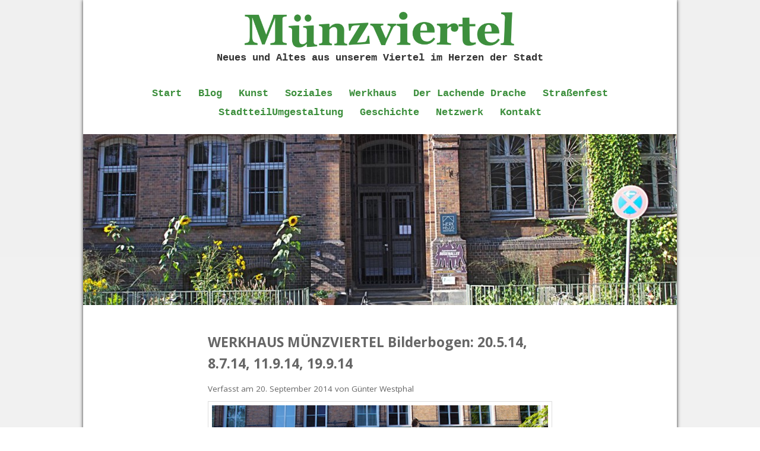

--- FILE ---
content_type: text/html; charset=UTF-8
request_url: https://www.muenzviertel.de/werkhaus-muenzviertel-bilderbogen-20-5-14-8-7-14-11-9-14-19-9-14/
body_size: 12230
content:
<!doctype html>
<!--
 ********************************************************************************************
 * Muenzviertel Wordpress Theme by Stadtkreation - https://stadtkreation.de 12/2017-11/2021 *
 * Based on a WordPress starter theme by Underscores.me https://underscores.me              *
 ********************************************************************************************
-->
<html lang="de">
<head>
	<meta charset="UTF-8">
	<meta name="viewport" content="width=device-width, initial-scale=1">
	<link rel="profile" href="http://gmpg.org/xfn/11">

	<title>WERKHAUS MÜNZVIERTEL Bilderbogen: 20.5.14,  8.7.14, 11.9.14, 19.9.14 &#8211; Münzviertel</title>
<meta name='robots' content='max-image-preview:large' />
<link rel='dns-prefetch' href='//fonts.googleapis.com' />
<link rel="alternate" type="application/rss+xml" title="Münzviertel &raquo; Feed" href="https://www.muenzviertel.de/feed/" />
<link rel="alternate" type="application/rss+xml" title="Münzviertel &raquo; Kommentar-Feed" href="https://www.muenzviertel.de/comments/feed/" />
<link rel="alternate" title="oEmbed (JSON)" type="application/json+oembed" href="https://www.muenzviertel.de/wp-json/oembed/1.0/embed?url=https%3A%2F%2Fwww.muenzviertel.de%2Fwerkhaus-muenzviertel-bilderbogen-20-5-14-8-7-14-11-9-14-19-9-14%2F" />
<link rel="alternate" title="oEmbed (XML)" type="text/xml+oembed" href="https://www.muenzviertel.de/wp-json/oembed/1.0/embed?url=https%3A%2F%2Fwww.muenzviertel.de%2Fwerkhaus-muenzviertel-bilderbogen-20-5-14-8-7-14-11-9-14-19-9-14%2F&#038;format=xml" />
<meta name="description" content="19.9.1420.5.14 8.7.14 8.7.14 8.7.1411.9.14  11.9.14 11.9.1411.9.1411.9.14 Ich sage immer nur, JETZT wird es Zeit… zu Handeln! ..ist es das gleiche?! Zu Schreiben, als es zu sagen ~ wer weis dass schon? Es sagen, es, zu machen, es zu tun, ist ein himmelweiter Unterschied. Die Kraft aufzubringen, wieder eine ganz andere. Es ist nicht schwer, aber keiner hat gesagt dass es [&hellip;]"/>
<meta property="og:title" content="WERKHAUS MÜNZVIERTEL Bilderbogen: 20.5.14,  8.7.14, 11.9.14, 19.9.14"/>
<meta property="og:type" content="article"/>
<meta property="og:description" content="19.9.1420.5.14 8.7.14 8.7.14 8.7.1411.9.14  11.9.14 11.9.1411.9.1411.9.14 Ich sage immer nur, JETZT wird es Zeit… zu Handeln! ..ist es das gleiche?! Zu Schreiben, als es zu sagen ~ wer weis dass schon? Es sagen, es, zu machen, es zu tun, ist ein himmelweiter Unterschied. Die Kraft aufzubringen, wieder eine ganz andere. Es ist nicht schwer, aber keiner hat gesagt dass es [&hellip;]">
<meta property="og:url" content="https://www.muenzviertel.de/werkhaus-muenzviertel-bilderbogen-20-5-14-8-7-14-11-9-14-19-9-14/"/>
<meta property="og:site_name" content="Münzviertel"/>
<meta property="og:image" content="https://www.muenzviertel.de/wp-content/uploads/2014/09/IMGP5725-300x199.jpg"/>
<style id='wp-img-auto-sizes-contain-inline-css' type='text/css'>
img:is([sizes=auto i],[sizes^="auto," i]){contain-intrinsic-size:3000px 1500px}
/*# sourceURL=wp-img-auto-sizes-contain-inline-css */
</style>
<style id='wp-emoji-styles-inline-css' type='text/css'>

	img.wp-smiley, img.emoji {
		display: inline !important;
		border: none !important;
		box-shadow: none !important;
		height: 1em !important;
		width: 1em !important;
		margin: 0 0.07em !important;
		vertical-align: -0.1em !important;
		background: none !important;
		padding: 0 !important;
	}
/*# sourceURL=wp-emoji-styles-inline-css */
</style>
<style id='wp-block-library-inline-css' type='text/css'>
:root{--wp-block-synced-color:#7a00df;--wp-block-synced-color--rgb:122,0,223;--wp-bound-block-color:var(--wp-block-synced-color);--wp-editor-canvas-background:#ddd;--wp-admin-theme-color:#007cba;--wp-admin-theme-color--rgb:0,124,186;--wp-admin-theme-color-darker-10:#006ba1;--wp-admin-theme-color-darker-10--rgb:0,107,160.5;--wp-admin-theme-color-darker-20:#005a87;--wp-admin-theme-color-darker-20--rgb:0,90,135;--wp-admin-border-width-focus:2px}@media (min-resolution:192dpi){:root{--wp-admin-border-width-focus:1.5px}}.wp-element-button{cursor:pointer}:root .has-very-light-gray-background-color{background-color:#eee}:root .has-very-dark-gray-background-color{background-color:#313131}:root .has-very-light-gray-color{color:#eee}:root .has-very-dark-gray-color{color:#313131}:root .has-vivid-green-cyan-to-vivid-cyan-blue-gradient-background{background:linear-gradient(135deg,#00d084,#0693e3)}:root .has-purple-crush-gradient-background{background:linear-gradient(135deg,#34e2e4,#4721fb 50%,#ab1dfe)}:root .has-hazy-dawn-gradient-background{background:linear-gradient(135deg,#faaca8,#dad0ec)}:root .has-subdued-olive-gradient-background{background:linear-gradient(135deg,#fafae1,#67a671)}:root .has-atomic-cream-gradient-background{background:linear-gradient(135deg,#fdd79a,#004a59)}:root .has-nightshade-gradient-background{background:linear-gradient(135deg,#330968,#31cdcf)}:root .has-midnight-gradient-background{background:linear-gradient(135deg,#020381,#2874fc)}:root{--wp--preset--font-size--normal:16px;--wp--preset--font-size--huge:42px}.has-regular-font-size{font-size:1em}.has-larger-font-size{font-size:2.625em}.has-normal-font-size{font-size:var(--wp--preset--font-size--normal)}.has-huge-font-size{font-size:var(--wp--preset--font-size--huge)}.has-text-align-center{text-align:center}.has-text-align-left{text-align:left}.has-text-align-right{text-align:right}.has-fit-text{white-space:nowrap!important}#end-resizable-editor-section{display:none}.aligncenter{clear:both}.items-justified-left{justify-content:flex-start}.items-justified-center{justify-content:center}.items-justified-right{justify-content:flex-end}.items-justified-space-between{justify-content:space-between}.screen-reader-text{border:0;clip-path:inset(50%);height:1px;margin:-1px;overflow:hidden;padding:0;position:absolute;width:1px;word-wrap:normal!important}.screen-reader-text:focus{background-color:#ddd;clip-path:none;color:#444;display:block;font-size:1em;height:auto;left:5px;line-height:normal;padding:15px 23px 14px;text-decoration:none;top:5px;width:auto;z-index:100000}html :where(.has-border-color){border-style:solid}html :where([style*=border-top-color]){border-top-style:solid}html :where([style*=border-right-color]){border-right-style:solid}html :where([style*=border-bottom-color]){border-bottom-style:solid}html :where([style*=border-left-color]){border-left-style:solid}html :where([style*=border-width]){border-style:solid}html :where([style*=border-top-width]){border-top-style:solid}html :where([style*=border-right-width]){border-right-style:solid}html :where([style*=border-bottom-width]){border-bottom-style:solid}html :where([style*=border-left-width]){border-left-style:solid}html :where(img[class*=wp-image-]){height:auto;max-width:100%}:where(figure){margin:0 0 1em}html :where(.is-position-sticky){--wp-admin--admin-bar--position-offset:var(--wp-admin--admin-bar--height,0px)}@media screen and (max-width:600px){html :where(.is-position-sticky){--wp-admin--admin-bar--position-offset:0px}}

/*# sourceURL=wp-block-library-inline-css */
</style><style id='global-styles-inline-css' type='text/css'>
:root{--wp--preset--aspect-ratio--square: 1;--wp--preset--aspect-ratio--4-3: 4/3;--wp--preset--aspect-ratio--3-4: 3/4;--wp--preset--aspect-ratio--3-2: 3/2;--wp--preset--aspect-ratio--2-3: 2/3;--wp--preset--aspect-ratio--16-9: 16/9;--wp--preset--aspect-ratio--9-16: 9/16;--wp--preset--color--black: #000000;--wp--preset--color--cyan-bluish-gray: #abb8c3;--wp--preset--color--white: #ffffff;--wp--preset--color--pale-pink: #f78da7;--wp--preset--color--vivid-red: #cf2e2e;--wp--preset--color--luminous-vivid-orange: #ff6900;--wp--preset--color--luminous-vivid-amber: #fcb900;--wp--preset--color--light-green-cyan: #7bdcb5;--wp--preset--color--vivid-green-cyan: #00d084;--wp--preset--color--pale-cyan-blue: #8ed1fc;--wp--preset--color--vivid-cyan-blue: #0693e3;--wp--preset--color--vivid-purple: #9b51e0;--wp--preset--gradient--vivid-cyan-blue-to-vivid-purple: linear-gradient(135deg,rgb(6,147,227) 0%,rgb(155,81,224) 100%);--wp--preset--gradient--light-green-cyan-to-vivid-green-cyan: linear-gradient(135deg,rgb(122,220,180) 0%,rgb(0,208,130) 100%);--wp--preset--gradient--luminous-vivid-amber-to-luminous-vivid-orange: linear-gradient(135deg,rgb(252,185,0) 0%,rgb(255,105,0) 100%);--wp--preset--gradient--luminous-vivid-orange-to-vivid-red: linear-gradient(135deg,rgb(255,105,0) 0%,rgb(207,46,46) 100%);--wp--preset--gradient--very-light-gray-to-cyan-bluish-gray: linear-gradient(135deg,rgb(238,238,238) 0%,rgb(169,184,195) 100%);--wp--preset--gradient--cool-to-warm-spectrum: linear-gradient(135deg,rgb(74,234,220) 0%,rgb(151,120,209) 20%,rgb(207,42,186) 40%,rgb(238,44,130) 60%,rgb(251,105,98) 80%,rgb(254,248,76) 100%);--wp--preset--gradient--blush-light-purple: linear-gradient(135deg,rgb(255,206,236) 0%,rgb(152,150,240) 100%);--wp--preset--gradient--blush-bordeaux: linear-gradient(135deg,rgb(254,205,165) 0%,rgb(254,45,45) 50%,rgb(107,0,62) 100%);--wp--preset--gradient--luminous-dusk: linear-gradient(135deg,rgb(255,203,112) 0%,rgb(199,81,192) 50%,rgb(65,88,208) 100%);--wp--preset--gradient--pale-ocean: linear-gradient(135deg,rgb(255,245,203) 0%,rgb(182,227,212) 50%,rgb(51,167,181) 100%);--wp--preset--gradient--electric-grass: linear-gradient(135deg,rgb(202,248,128) 0%,rgb(113,206,126) 100%);--wp--preset--gradient--midnight: linear-gradient(135deg,rgb(2,3,129) 0%,rgb(40,116,252) 100%);--wp--preset--font-size--small: 13px;--wp--preset--font-size--medium: 20px;--wp--preset--font-size--large: 36px;--wp--preset--font-size--x-large: 42px;--wp--preset--spacing--20: 0.44rem;--wp--preset--spacing--30: 0.67rem;--wp--preset--spacing--40: 1rem;--wp--preset--spacing--50: 1.5rem;--wp--preset--spacing--60: 2.25rem;--wp--preset--spacing--70: 3.38rem;--wp--preset--spacing--80: 5.06rem;--wp--preset--shadow--natural: 6px 6px 9px rgba(0, 0, 0, 0.2);--wp--preset--shadow--deep: 12px 12px 50px rgba(0, 0, 0, 0.4);--wp--preset--shadow--sharp: 6px 6px 0px rgba(0, 0, 0, 0.2);--wp--preset--shadow--outlined: 6px 6px 0px -3px rgb(255, 255, 255), 6px 6px rgb(0, 0, 0);--wp--preset--shadow--crisp: 6px 6px 0px rgb(0, 0, 0);}:where(.is-layout-flex){gap: 0.5em;}:where(.is-layout-grid){gap: 0.5em;}body .is-layout-flex{display: flex;}.is-layout-flex{flex-wrap: wrap;align-items: center;}.is-layout-flex > :is(*, div){margin: 0;}body .is-layout-grid{display: grid;}.is-layout-grid > :is(*, div){margin: 0;}:where(.wp-block-columns.is-layout-flex){gap: 2em;}:where(.wp-block-columns.is-layout-grid){gap: 2em;}:where(.wp-block-post-template.is-layout-flex){gap: 1.25em;}:where(.wp-block-post-template.is-layout-grid){gap: 1.25em;}.has-black-color{color: var(--wp--preset--color--black) !important;}.has-cyan-bluish-gray-color{color: var(--wp--preset--color--cyan-bluish-gray) !important;}.has-white-color{color: var(--wp--preset--color--white) !important;}.has-pale-pink-color{color: var(--wp--preset--color--pale-pink) !important;}.has-vivid-red-color{color: var(--wp--preset--color--vivid-red) !important;}.has-luminous-vivid-orange-color{color: var(--wp--preset--color--luminous-vivid-orange) !important;}.has-luminous-vivid-amber-color{color: var(--wp--preset--color--luminous-vivid-amber) !important;}.has-light-green-cyan-color{color: var(--wp--preset--color--light-green-cyan) !important;}.has-vivid-green-cyan-color{color: var(--wp--preset--color--vivid-green-cyan) !important;}.has-pale-cyan-blue-color{color: var(--wp--preset--color--pale-cyan-blue) !important;}.has-vivid-cyan-blue-color{color: var(--wp--preset--color--vivid-cyan-blue) !important;}.has-vivid-purple-color{color: var(--wp--preset--color--vivid-purple) !important;}.has-black-background-color{background-color: var(--wp--preset--color--black) !important;}.has-cyan-bluish-gray-background-color{background-color: var(--wp--preset--color--cyan-bluish-gray) !important;}.has-white-background-color{background-color: var(--wp--preset--color--white) !important;}.has-pale-pink-background-color{background-color: var(--wp--preset--color--pale-pink) !important;}.has-vivid-red-background-color{background-color: var(--wp--preset--color--vivid-red) !important;}.has-luminous-vivid-orange-background-color{background-color: var(--wp--preset--color--luminous-vivid-orange) !important;}.has-luminous-vivid-amber-background-color{background-color: var(--wp--preset--color--luminous-vivid-amber) !important;}.has-light-green-cyan-background-color{background-color: var(--wp--preset--color--light-green-cyan) !important;}.has-vivid-green-cyan-background-color{background-color: var(--wp--preset--color--vivid-green-cyan) !important;}.has-pale-cyan-blue-background-color{background-color: var(--wp--preset--color--pale-cyan-blue) !important;}.has-vivid-cyan-blue-background-color{background-color: var(--wp--preset--color--vivid-cyan-blue) !important;}.has-vivid-purple-background-color{background-color: var(--wp--preset--color--vivid-purple) !important;}.has-black-border-color{border-color: var(--wp--preset--color--black) !important;}.has-cyan-bluish-gray-border-color{border-color: var(--wp--preset--color--cyan-bluish-gray) !important;}.has-white-border-color{border-color: var(--wp--preset--color--white) !important;}.has-pale-pink-border-color{border-color: var(--wp--preset--color--pale-pink) !important;}.has-vivid-red-border-color{border-color: var(--wp--preset--color--vivid-red) !important;}.has-luminous-vivid-orange-border-color{border-color: var(--wp--preset--color--luminous-vivid-orange) !important;}.has-luminous-vivid-amber-border-color{border-color: var(--wp--preset--color--luminous-vivid-amber) !important;}.has-light-green-cyan-border-color{border-color: var(--wp--preset--color--light-green-cyan) !important;}.has-vivid-green-cyan-border-color{border-color: var(--wp--preset--color--vivid-green-cyan) !important;}.has-pale-cyan-blue-border-color{border-color: var(--wp--preset--color--pale-cyan-blue) !important;}.has-vivid-cyan-blue-border-color{border-color: var(--wp--preset--color--vivid-cyan-blue) !important;}.has-vivid-purple-border-color{border-color: var(--wp--preset--color--vivid-purple) !important;}.has-vivid-cyan-blue-to-vivid-purple-gradient-background{background: var(--wp--preset--gradient--vivid-cyan-blue-to-vivid-purple) !important;}.has-light-green-cyan-to-vivid-green-cyan-gradient-background{background: var(--wp--preset--gradient--light-green-cyan-to-vivid-green-cyan) !important;}.has-luminous-vivid-amber-to-luminous-vivid-orange-gradient-background{background: var(--wp--preset--gradient--luminous-vivid-amber-to-luminous-vivid-orange) !important;}.has-luminous-vivid-orange-to-vivid-red-gradient-background{background: var(--wp--preset--gradient--luminous-vivid-orange-to-vivid-red) !important;}.has-very-light-gray-to-cyan-bluish-gray-gradient-background{background: var(--wp--preset--gradient--very-light-gray-to-cyan-bluish-gray) !important;}.has-cool-to-warm-spectrum-gradient-background{background: var(--wp--preset--gradient--cool-to-warm-spectrum) !important;}.has-blush-light-purple-gradient-background{background: var(--wp--preset--gradient--blush-light-purple) !important;}.has-blush-bordeaux-gradient-background{background: var(--wp--preset--gradient--blush-bordeaux) !important;}.has-luminous-dusk-gradient-background{background: var(--wp--preset--gradient--luminous-dusk) !important;}.has-pale-ocean-gradient-background{background: var(--wp--preset--gradient--pale-ocean) !important;}.has-electric-grass-gradient-background{background: var(--wp--preset--gradient--electric-grass) !important;}.has-midnight-gradient-background{background: var(--wp--preset--gradient--midnight) !important;}.has-small-font-size{font-size: var(--wp--preset--font-size--small) !important;}.has-medium-font-size{font-size: var(--wp--preset--font-size--medium) !important;}.has-large-font-size{font-size: var(--wp--preset--font-size--large) !important;}.has-x-large-font-size{font-size: var(--wp--preset--font-size--x-large) !important;}
/*# sourceURL=global-styles-inline-css */
</style>

<style id='classic-theme-styles-inline-css' type='text/css'>
/*! This file is auto-generated */
.wp-block-button__link{color:#fff;background-color:#32373c;border-radius:9999px;box-shadow:none;text-decoration:none;padding:calc(.667em + 2px) calc(1.333em + 2px);font-size:1.125em}.wp-block-file__button{background:#32373c;color:#fff;text-decoration:none}
/*# sourceURL=/wp-includes/css/classic-themes.min.css */
</style>
<link rel='stylesheet' id='muenzviertel-fonts-css' href='https://fonts.googleapis.com/css?family=Open+Sans%3A300%2C300i%2C400%2C400i%2C700%2C700i&#038;ver=6.9' type='text/css' media='all' />
<link rel='stylesheet' id='muenzviertel-style-css' href='https://www.muenzviertel.de/wp-content/themes/muenzviertel/style.css?ver=1.1' type='text/css' media='all' />
<link rel='stylesheet' id='jquery.lightbox.min.css-css' href='https://www.muenzviertel.de/wp-content/plugins/wp-jquery-lightbox/lightboxes/wp-jquery-lightbox/styles/lightbox.min.css?ver=2.3.4' type='text/css' media='all' />
<link rel='stylesheet' id='jqlb-overrides-css' href='https://www.muenzviertel.de/wp-content/plugins/wp-jquery-lightbox/lightboxes/wp-jquery-lightbox/styles/overrides.css?ver=2.3.4' type='text/css' media='all' />
<style id='jqlb-overrides-inline-css' type='text/css'>

			#outerImageContainer {
				box-shadow: 0 0 4px 2px rgba(0,0,0,.2);
			}
			#imageContainer{
				padding: 8px;
			}
			#imageDataContainer {
				box-shadow: none;
				z-index: auto;
			}
			#prevArrow,
			#nextArrow{
				background-color: #ffffff;
				color: #000000;
			}
/*# sourceURL=jqlb-overrides-inline-css */
</style>
<script type="text/javascript" src="https://www.muenzviertel.de/wp-includes/js/jquery/jquery.min.js?ver=3.7.1" id="jquery-core-js"></script>
<script type="text/javascript" src="https://www.muenzviertel.de/wp-includes/js/jquery/jquery-migrate.min.js?ver=3.4.1" id="jquery-migrate-js"></script>
<link rel="https://api.w.org/" href="https://www.muenzviertel.de/wp-json/" /><link rel="alternate" title="JSON" type="application/json" href="https://www.muenzviertel.de/wp-json/wp/v2/posts/1995" /><link rel="EditURI" type="application/rsd+xml" title="RSD" href="https://www.muenzviertel.de/xmlrpc.php?rsd" />
<meta name="generator" content="WordPress 6.9" />
<link rel="canonical" href="https://www.muenzviertel.de/werkhaus-muenzviertel-bilderbogen-20-5-14-8-7-14-11-9-14-19-9-14/" />
<link rel='shortlink' href='https://www.muenzviertel.de/?p=1995' />
<!-- Analytics by WP Statistics - https://wp-statistics.com -->
<link rel="icon" href="https://www.muenzviertel.de/wp-content/uploads/2021/11/cropped-icon_muenzviertel-32x32.png" sizes="32x32" />
<link rel="icon" href="https://www.muenzviertel.de/wp-content/uploads/2021/11/cropped-icon_muenzviertel-192x192.png" sizes="192x192" />
<link rel="apple-touch-icon" href="https://www.muenzviertel.de/wp-content/uploads/2021/11/cropped-icon_muenzviertel-180x180.png" />
<meta name="msapplication-TileImage" content="https://www.muenzviertel.de/wp-content/uploads/2021/11/cropped-icon_muenzviertel-270x270.png" />
		<style type="text/css" id="wp-custom-css">
			.widget_block > p {
	display:none;
}		</style>
		</head>

<body class="wp-singular post-template-default single single-post postid-1995 single-format-standard wp-custom-logo wp-theme-muenzviertel">
<div id="page" class="site">
	<a class="skip-link screen-reader-text" href="#content">Zum Inhalt springen</a>

	<header id="masthead" class="site-header">
			
		<div class="site-branding">
			<a href="https://www.muenzviertel.de/" class="custom-logo-link" rel="home"><img width="2299" height="302" src="https://www.muenzviertel.de/wp-content/uploads/2021/11/logo_muenzviertel.png" class="custom-logo" alt="Münzviertel" decoding="async" fetchpriority="high" srcset="https://www.muenzviertel.de/wp-content/uploads/2021/11/logo_muenzviertel.png 2299w, https://www.muenzviertel.de/wp-content/uploads/2021/11/logo_muenzviertel-300x39.png 300w, https://www.muenzviertel.de/wp-content/uploads/2021/11/logo_muenzviertel-1024x135.png 1024w, https://www.muenzviertel.de/wp-content/uploads/2021/11/logo_muenzviertel-768x101.png 768w, https://www.muenzviertel.de/wp-content/uploads/2021/11/logo_muenzviertel-1536x202.png 1536w, https://www.muenzviertel.de/wp-content/uploads/2021/11/logo_muenzviertel-2048x269.png 2048w" sizes="(max-width: 2299px) 100vw, 2299px" /></a>				<p class="site-title"><a href="https://www.muenzviertel.de/" rel="home">Münzviertel</a></p>
							<p class="site-description">Neues und Altes aus unserem Viertel im Herzen der Stadt</p>
					</div><!-- .site-branding -->
		
		<nav id="site-navigation" class="main-navigation">
			<button class="menu-toggle" aria-controls="primary-menu" aria-expanded="false">Hauptmenü</button>
			<div class="menu-hauptmenue-container"><ul id="primary-menu" class="menu"><li id="menu-item-5290" class="menu-item menu-item-type-post_type menu-item-object-page menu-item-home menu-item-5290"><a href="https://www.muenzviertel.de/">Start</a></li>
<li id="menu-item-5291" class="menu-item menu-item-type-post_type menu-item-object-page current_page_parent menu-item-5291"><a href="https://www.muenzviertel.de/blog/">Blog</a></li>
<li id="menu-item-5277" class="menu-item menu-item-type-post_type menu-item-object-page menu-item-has-children menu-item-5277"><a href="https://www.muenzviertel.de/kunst/">Kunst</a>
<ul class="sub-menu">
	<li id="menu-item-5313" class="menu-item menu-item-type-post_type menu-item-object-page menu-item-5313"><a href="https://www.muenzviertel.de/kunst/gestern-marktmeile-heute-kunstmeile-und-morgen-mittendrin-das-muenzviertel/">Gestern Marktmeile, heute Kunstmeile</a></li>
	<li id="menu-item-5312" class="menu-item menu-item-type-post_type menu-item-object-page menu-item-5312"><a href="https://www.muenzviertel.de/kunst/renate-kammer/">Renate Kammer</a></li>
	<li id="menu-item-5324" class="menu-item menu-item-type-post_type menu-item-object-page menu-item-5324"><a href="https://www.muenzviertel.de/kunst/guenter-westphal/">Günter Westphal</a></li>
	<li id="menu-item-5332" class="menu-item menu-item-type-post_type menu-item-object-page menu-item-5332"><a href="https://www.muenzviertel.de/kunst/muenzviertelerinnen-vorgestellt-michael-conrads/">Michael Conrads</a></li>
	<li id="menu-item-5340" class="menu-item menu-item-type-post_type menu-item-object-page menu-item-5340"><a href="https://www.muenzviertel.de/kunst/fabian-nitschkowski/">Fabian Nitschkowski</a></li>
	<li id="menu-item-5344" class="menu-item menu-item-type-post_type menu-item-object-page menu-item-5344"><a href="https://www.muenzviertel.de/kunst/malte-urbschat/">Malte Urbschat</a></li>
	<li id="menu-item-5351" class="menu-item menu-item-type-post_type menu-item-object-page menu-item-5351"><a href="https://www.muenzviertel.de/kunst/heckenschuetzen/">Britta Höper</a></li>
	<li id="menu-item-5362" class="menu-item menu-item-type-post_type menu-item-object-page menu-item-5362"><a href="https://www.muenzviertel.de/kunst/mette-kit-jensen/">Mette Kit Jensen</a></li>
	<li id="menu-item-5378" class="menu-item menu-item-type-post_type menu-item-object-page menu-item-5378"><a href="https://www.muenzviertel.de/kunst/michel-chevalier/">Michel Chevalier</a></li>
	<li id="menu-item-5381" class="menu-item menu-item-type-post_type menu-item-object-page menu-item-5381"><a href="https://www.muenzviertel.de/kunst/absage-an-die-wirklichkeit/">Absage an die Wirklichkeit</a></li>
</ul>
</li>
<li id="menu-item-5279" class="menu-item menu-item-type-post_type menu-item-object-page menu-item-has-children menu-item-5279"><a href="https://www.muenzviertel.de/soziales/">Soziales</a>
<ul class="sub-menu">
	<li id="menu-item-5393" class="menu-item menu-item-type-post_type menu-item-object-page menu-item-5393"><a href="https://www.muenzviertel.de/soziales/herz-as/">Herz As</a></li>
	<li id="menu-item-5396" class="menu-item menu-item-type-post_type menu-item-object-page menu-item-5396"><a href="https://www.muenzviertel.de/soziales/die-muenze/">Die Münze</a></li>
	<li id="menu-item-5400" class="menu-item menu-item-type-post_type menu-item-object-page menu-item-5400"><a href="https://www.muenzviertel.de/soziales/wichernhof/">Der Wichernhof</a></li>
	<li id="menu-item-5403" class="menu-item menu-item-type-post_type menu-item-object-page menu-item-5403"><a href="https://www.muenzviertel.de/soziales/tueren-ins-viertel-oeffnen-die-alsterdorfer-assistenz-ost/">alsterdorfer assistenz ost</a></li>
	<li id="menu-item-5409" class="menu-item menu-item-type-post_type menu-item-object-page menu-item-5409"><a href="https://www.muenzviertel.de/soziales/cafe-exil/">Café Exil</a></li>
	<li id="menu-item-5417" class="menu-item menu-item-type-post_type menu-item-object-page menu-item-5417"><a href="https://www.muenzviertel.de/soziales/mit-oder-ohne-gentrifizierung/">Anti-Gentrifizierung</a></li>
</ul>
</li>
<li id="menu-item-5282" class="menu-item menu-item-type-post_type menu-item-object-page menu-item-has-children menu-item-5282"><a href="https://www.muenzviertel.de/werkhaus/">Werkhaus</a>
<ul class="sub-menu">
	<li id="menu-item-5425" class="menu-item menu-item-type-post_type menu-item-object-page menu-item-5425"><a href="https://www.muenzviertel.de/werkhaus/werkhaus-konzept/">konzept_werkhaus</a></li>
	<li id="menu-item-5439" class="menu-item menu-item-type-post_type menu-item-object-page menu-item-5439"><a href="https://www.muenzviertel.de/werkhaus/eine-dokumentation-unserer-arbeit-im-werkhaus/">doku_werkhaus</a></li>
	<li id="menu-item-5444" class="menu-item menu-item-type-post_type menu-item-object-page menu-item-5444"><a href="https://www.muenzviertel.de/werkhaus/stolpersteine-rosenallee-11/">stolpersteine_rosenallee 11</a></li>
	<li id="menu-item-5463" class="menu-item menu-item-type-post_type menu-item-object-page menu-item-5463"><a href="https://www.muenzviertel.de/werkhaus/geschichte-des-werkhauses/">geschichte_werkhaus</a></li>
</ul>
</li>
<li id="menu-item-5274" class="menu-item menu-item-type-post_type menu-item-object-page menu-item-has-children menu-item-5274"><a href="https://www.muenzviertel.de/der-lachende-drache/">Der Lachende Drache</a>
<ul class="sub-menu">
	<li id="menu-item-5477" class="menu-item menu-item-type-post_type menu-item-object-page menu-item-5477"><a href="https://www.muenzviertel.de/der-lachende-drache/die-poetische-stadt/">Die poetische Stadt</a></li>
	<li id="menu-item-5480" class="menu-item menu-item-type-post_type menu-item-object-page menu-item-5480"><a href="https://www.muenzviertel.de/der-lachende-drache/es-tut-sich-was/">Es tut sich was</a></li>
	<li id="menu-item-5484" class="menu-item menu-item-type-post_type menu-item-object-page menu-item-5484"><a href="https://www.muenzviertel.de/der-lachende-drache/jugendwerkstatt-rosenallee/">Jugendwerkstatt Rosenallee</a></li>
	<li id="menu-item-5487" class="menu-item menu-item-type-post_type menu-item-object-page menu-item-5487"><a href="https://www.muenzviertel.de/der-lachende-drache/die-rosen-passten-nicht-ins-raster/">Die Rosen passten nicht ins Raster</a></li>
	<li id="menu-item-5490" class="menu-item menu-item-type-post_type menu-item-object-page menu-item-5490"><a href="https://www.muenzviertel.de/der-lachende-drache/gutachten-muenzviertel/">Das Gutachten zum Münzviertel</a></li>
	<li id="menu-item-5493" class="menu-item menu-item-type-post_type menu-item-object-page menu-item-5493"><a href="https://www.muenzviertel.de/der-lachende-drache/identitaet/">Identität</a></li>
	<li id="menu-item-5496" class="menu-item menu-item-type-post_type menu-item-object-page menu-item-5496"><a href="https://www.muenzviertel.de/der-lachende-drache/zwischennutzung/">Zwischennutzung</a></li>
	<li id="menu-item-5499" class="menu-item menu-item-type-post_type menu-item-object-page menu-item-5499"><a href="https://www.muenzviertel.de/der-lachende-drache/ideenskizze-eines-kuenstlers/">Ideenskizze eines Künstlers</a></li>
	<li id="menu-item-5511" class="menu-item menu-item-type-post_type menu-item-object-page menu-item-5511"><a href="https://www.muenzviertel.de/der-lachende-drache/bauentwurf-eines-architekten/">Bauentwurf eines Architekten</a></li>
	<li id="menu-item-5515" class="menu-item menu-item-type-post_type menu-item-object-page menu-item-5515"><a href="https://www.muenzviertel.de/der-lachende-drache/rosen-statt-rasen/">Rosen statt Rasen</a></li>
	<li id="menu-item-5518" class="menu-item menu-item-type-post_type menu-item-object-page menu-item-5518"><a href="https://www.muenzviertel.de/der-lachende-drache/politiker-befragt/">Politiker befragt</a></li>
	<li id="menu-item-5521" class="menu-item menu-item-type-post_type menu-item-object-page menu-item-5521"><a href="https://www.muenzviertel.de/der-lachende-drache/nachbarschaft/">Nachbarschaft</a></li>
	<li id="menu-item-5532" class="menu-item menu-item-type-post_type menu-item-object-page menu-item-5532"><a href="https://www.muenzviertel.de/der-lachende-drache/muenzviertlerinnen-vorgestellt/">MünzviertlerInnen vorgestellt</a></li>
	<li id="menu-item-5535" class="menu-item menu-item-type-post_type menu-item-object-page menu-item-5535"><a href="https://www.muenzviertel.de/der-lachende-drache/blumen-ins-herz-as/">Blumen ins Herz As</a></li>
</ul>
</li>
<li id="menu-item-5281" class="menu-item menu-item-type-post_type menu-item-object-page menu-item-has-children menu-item-5281"><a href="https://www.muenzviertel.de/strassenfest/">Straßenfest</a>
<ul class="sub-menu">
	<li id="menu-item-9754" class="menu-item menu-item-type-post_type menu-item-object-post menu-item-9754"><a href="https://www.muenzviertel.de/sommer-sonne-ahoi-antifa-18-muenzviertel-strassenfest-22-juni-2019/">Straßenfest 2019 (Blogbeitrag)</a></li>
	<li id="menu-item-9755" class="menu-item menu-item-type-post_type menu-item-object-post menu-item-9755"><a href="https://www.muenzviertel.de/erst-regen-dann-sonne-und-am-abend-der-mond-17-strassenfest-muenzviertel-17-jahre-durchgehalten-nichtkommerziell-nachbarschaftlich-tolerant-neugierig-und-politisch-von-unten-von-hieraus-b/">Straßenfest 2018 (Blogbeitrag)</a></li>
	<li id="menu-item-9756" class="menu-item menu-item-type-post_type menu-item-object-post menu-item-9756"><a href="https://www.muenzviertel.de/einladung-16-strassenfest-muenzviertel-24-juni-2017/">Straßenfest 2017 (Blogbeitrag)</a></li>
	<li id="menu-item-5558" class="menu-item menu-item-type-post_type menu-item-object-page menu-item-5558"><a href="https://www.muenzviertel.de/strassenfest/strassenfest-2016/">Straßenfest 2016</a></li>
	<li id="menu-item-5561" class="menu-item menu-item-type-post_type menu-item-object-page menu-item-5561"><a href="https://www.muenzviertel.de/strassenfest/strassenfest-2015/">Straßenfest 2015</a></li>
	<li id="menu-item-5565" class="menu-item menu-item-type-post_type menu-item-object-page menu-item-5565"><a href="https://www.muenzviertel.de/strassenfest/strassenfest-2014/">Straßenfest 2014</a></li>
	<li id="menu-item-5569" class="menu-item menu-item-type-post_type menu-item-object-page menu-item-5569"><a href="https://www.muenzviertel.de/strassenfest/strassenfest-2013/">Straßenfest 2013</a></li>
	<li id="menu-item-5576" class="menu-item menu-item-type-post_type menu-item-object-page menu-item-5576"><a href="https://www.muenzviertel.de/strassenfest/strassenfest-2012/">Straßenfest 2012</a></li>
	<li id="menu-item-5595" class="menu-item menu-item-type-post_type menu-item-object-page menu-item-5595"><a href="https://www.muenzviertel.de/strassenfest/strassenfest-2011/">Straßenfest 2011</a></li>
	<li id="menu-item-5606" class="menu-item menu-item-type-post_type menu-item-object-page menu-item-5606"><a href="https://www.muenzviertel.de/strassenfest/strassenfest-2010/">Straßenfest 2010</a></li>
	<li id="menu-item-5616" class="menu-item menu-item-type-post_type menu-item-object-page menu-item-5616"><a href="https://www.muenzviertel.de/strassenfest/strassenfest-2009/">Straßenfest 2009</a></li>
	<li id="menu-item-5627" class="menu-item menu-item-type-post_type menu-item-object-page menu-item-5627"><a href="https://www.muenzviertel.de/strassenfest/strassenfest-2008/">Straßenfest 2008</a></li>
	<li id="menu-item-5637" class="menu-item menu-item-type-post_type menu-item-object-page menu-item-5637"><a href="https://www.muenzviertel.de/strassenfest/strassenfest-2007/">Straßenfest 2007</a></li>
	<li id="menu-item-5650" class="menu-item menu-item-type-post_type menu-item-object-page menu-item-5650"><a href="https://www.muenzviertel.de/strassenfest/strassenfest-2006/">Straßenfest 2006</a></li>
	<li id="menu-item-5658" class="menu-item menu-item-type-post_type menu-item-object-page menu-item-5658"><a href="https://www.muenzviertel.de/strassenfest/strassenfest-2005/">Straßenfest 2005</a></li>
	<li id="menu-item-5666" class="menu-item menu-item-type-post_type menu-item-object-page menu-item-5666"><a href="https://www.muenzviertel.de/strassenfest/strassenfest-2004/">Straßenfest 2004</a></li>
	<li id="menu-item-5673" class="menu-item menu-item-type-post_type menu-item-object-page menu-item-5673"><a href="https://www.muenzviertel.de/strassenfest/strassenfest-2003/">Straßenfest 2003</a></li>
	<li id="menu-item-5681" class="menu-item menu-item-type-post_type menu-item-object-page menu-item-5681"><a href="https://www.muenzviertel.de/strassenfest/strassenfest-2002/">Straßenfest 2002</a></li>
</ul>
</li>
<li id="menu-item-5280" class="menu-item menu-item-type-post_type menu-item-object-page menu-item-has-children menu-item-5280"><a href="https://www.muenzviertel.de/stadtteilumgestaltung/">StadtteilUmgestaltung</a>
<ul class="sub-menu">
	<li id="menu-item-5736" class="menu-item menu-item-type-post_type menu-item-object-page menu-item-5736"><a href="https://www.muenzviertel.de/stadtteilumgestaltung/quartiertsbeirat-muenzviertel/">Quartiertsbeirat Münzviertel</a></li>
	<li id="menu-item-5748" class="menu-item menu-item-type-post_type menu-item-object-page menu-item-5748"><a href="https://www.muenzviertel.de/stadtteilumgestaltung/wohnimmobilienfonds-und-gemeinwesen/">Wohnimmobilienfonds und Gemeinwesen</a></li>
	<li id="menu-item-5756" class="menu-item menu-item-type-post_type menu-item-object-page menu-item-5756"><a href="https://www.muenzviertel.de/stadtteilumgestaltung/leere-hochhaeuser/">Leere Hochhäuser</a></li>
	<li id="menu-item-5759" class="menu-item menu-item-type-custom menu-item-object-custom menu-item-5759"><a href="http://www.muenzviertel.de/wp-content/uploads/2018/01/Themengebiet-Muenzviertel.pdf">Konzept Themengebiet Münzviertel</a></li>
	<li id="menu-item-5761" class="menu-item menu-item-type-custom menu-item-object-custom menu-item-5761"><a href="http://www.muenzviertel.de/wp-content/uploads/2018/01/Gutachten-Muenzviertel-30.01.06.pdf">Gutachten Münzviertel</a></li>
	<li id="menu-item-5770" class="menu-item menu-item-type-post_type menu-item-object-page menu-item-5770"><a href="https://www.muenzviertel.de/stadtteilumgestaltung/architektursommer-2012/">Architektursommer 2012</a></li>
	<li id="menu-item-5775" class="menu-item menu-item-type-post_type menu-item-object-page menu-item-5775"><a href="https://www.muenzviertel.de/stadtteilumgestaltung/architektursommer-2009/">Architektursommer 2009</a></li>
	<li id="menu-item-5889" class="menu-item menu-item-type-post_type menu-item-object-page menu-item-5889"><a href="https://www.muenzviertel.de/stadtteilumgestaltung/architektursommer-2006/">Architektursommer 2006</a></li>
	<li id="menu-item-5895" class="menu-item menu-item-type-post_type menu-item-object-page menu-item-5895"><a href="https://www.muenzviertel.de/stadtteilumgestaltung/poetische-stadtteilentwicklung/">Poetische Stadtteilentwicklung</a></li>
	<li id="menu-item-5899" class="menu-item menu-item-type-post_type menu-item-object-page menu-item-5899"><a href="https://www.muenzviertel.de/stadtteilumgestaltung/das-gutachten-die-hundekacke/">Das Gutachten, die Hundekacke&#8230;</a></li>
	<li id="menu-item-5907" class="menu-item menu-item-type-post_type menu-item-object-page menu-item-5907"><a href="https://www.muenzviertel.de/stadtteilumgestaltung/nachbarschaftsgaerten/">Nachbarschaftsgärten im Münzviertel</a></li>
</ul>
</li>
<li id="menu-item-5275" class="menu-item menu-item-type-post_type menu-item-object-page menu-item-has-children menu-item-5275"><a href="https://www.muenzviertel.de/geschichte/">Geschichte</a>
<ul class="sub-menu">
	<li id="menu-item-5917" class="menu-item menu-item-type-post_type menu-item-object-page menu-item-5917"><a href="https://www.muenzviertel.de/geschichte/heimatkunde/">Heimatkunde: Brockes, Blumen, Poesie</a></li>
	<li id="menu-item-5920" class="menu-item menu-item-type-post_type menu-item-object-page menu-item-5920"><a href="https://www.muenzviertel.de/geschichte/ehemalige-muenzviertelerinnen/">Ehemalige MünzviertelerInnen</a></li>
	<li id="menu-item-5931" class="menu-item menu-item-type-post_type menu-item-object-page menu-item-5931"><a href="https://www.muenzviertel.de/geschichte/das-viertel-in-bildern/">Das Viertel in Bildern</a></li>
</ul>
</li>
<li id="menu-item-5278" class="menu-item menu-item-type-post_type menu-item-object-page menu-item-5278"><a href="https://www.muenzviertel.de/netzwerk/">Netzwerk</a></li>
<li id="menu-item-5276" class="menu-item menu-item-type-post_type menu-item-object-page menu-item-5276"><a href="https://www.muenzviertel.de/kontakt/">Kontakt</a></li>
</ul></div>		</nav><!-- #site-navigation -->
		
		<div class="post-thumbnail"><img width="1000" height="288" src="https://www.muenzviertel.de/wp-content/uploads/2014/09/IMGP5725-1000x288.jpg" class="attachment-large-feature size-large-feature wp-post-image" alt="" decoding="async" />		</div><!-- .post-thumbnail -->

	</header><!-- #masthead -->

	<div id="content" class="site-content">

	<div id="primary" class="content-area">
		<main id="main" class="site-main">

		
<article id="post-1995" class="post-1995 post type-post status-publish format-standard has-post-thumbnail hentry category-allgemein">
	<header class="entry-header">
		<h1 class="entry-title">WERKHAUS MÜNZVIERTEL Bilderbogen: 20.5.14,  8.7.14, 11.9.14, 19.9.14</h1>		<div class="entry-meta">
			<span class="posted-on">Verfasst am <time class="entry-date published" datetime="2014-09-20T21:50:32+00:00">20. September 2014</time></span><span class="byline"> von Günter Westphal</span>		</div><!-- .entry-meta -->
			</header><!-- .entry-header -->

	<div class="entry-content">
		<p><a href="https://www.muenzviertel.de/wp-content/uploads/2014/09/IMGP57251.jpg" rel="lightbox[1995]"><img decoding="async" class="alignnone size-full wp-image-2016" src="https://www.muenzviertel.de/wp-content/uploads/2014/09/IMGP57251.jpg" alt="IMGP5725" width="1279" height="850" srcset="https://www.muenzviertel.de/wp-content/uploads/2014/09/IMGP57251.jpg 1279w, https://www.muenzviertel.de/wp-content/uploads/2014/09/IMGP57251-300x199.jpg 300w, https://www.muenzviertel.de/wp-content/uploads/2014/09/IMGP57251-768x510.jpg 768w, https://www.muenzviertel.de/wp-content/uploads/2014/09/IMGP57251-1024x681.jpg 1024w, https://www.muenzviertel.de/wp-content/uploads/2014/09/IMGP57251-451x300.jpg 451w" sizes="(max-width: 1279px) 100vw, 1279px" /></a><em>19.9.14</em><a href="https://www.muenzviertel.de/wp-content/uploads/2014/09/IMGP3653.jpg" rel="lightbox[1995]"><img decoding="async" class="alignnone size-full wp-image-1998" src="https://www.muenzviertel.de/wp-content/uploads/2014/09/IMGP3653.jpg" alt="IMGP3653" width="1279" height="850" srcset="https://www.muenzviertel.de/wp-content/uploads/2014/09/IMGP3653.jpg 1279w, https://www.muenzviertel.de/wp-content/uploads/2014/09/IMGP3653-300x199.jpg 300w, https://www.muenzviertel.de/wp-content/uploads/2014/09/IMGP3653-768x510.jpg 768w, https://www.muenzviertel.de/wp-content/uploads/2014/09/IMGP3653-1024x681.jpg 1024w, https://www.muenzviertel.de/wp-content/uploads/2014/09/IMGP3653-451x300.jpg 451w" sizes="(max-width: 1279px) 100vw, 1279px" /></a><em>20.5.14 </em><a href="https://www.muenzviertel.de/wp-content/uploads/2014/09/IMGP4028.jpg" rel="lightbox[1995]"><img loading="lazy" decoding="async" class="alignnone size-full wp-image-2000" src="https://www.muenzviertel.de/wp-content/uploads/2014/09/IMGP4028.jpg" alt="IMGP4028" width="1279" height="850" srcset="https://www.muenzviertel.de/wp-content/uploads/2014/09/IMGP4028.jpg 1279w, https://www.muenzviertel.de/wp-content/uploads/2014/09/IMGP4028-300x199.jpg 300w, https://www.muenzviertel.de/wp-content/uploads/2014/09/IMGP4028-768x510.jpg 768w, https://www.muenzviertel.de/wp-content/uploads/2014/09/IMGP4028-1024x681.jpg 1024w, https://www.muenzviertel.de/wp-content/uploads/2014/09/IMGP4028-451x300.jpg 451w" sizes="auto, (max-width: 1279px) 100vw, 1279px" /></a><em>8.7.14</em> <a href="https://www.muenzviertel.de/wp-content/uploads/2014/09/IMGP4050.jpg" rel="lightbox[1995]"><img loading="lazy" decoding="async" class="alignnone size-full wp-image-2003" src="https://www.muenzviertel.de/wp-content/uploads/2014/09/IMGP4050.jpg" alt="IMGP4050" width="1279" height="850" srcset="https://www.muenzviertel.de/wp-content/uploads/2014/09/IMGP4050.jpg 1279w, https://www.muenzviertel.de/wp-content/uploads/2014/09/IMGP4050-300x199.jpg 300w, https://www.muenzviertel.de/wp-content/uploads/2014/09/IMGP4050-768x510.jpg 768w, https://www.muenzviertel.de/wp-content/uploads/2014/09/IMGP4050-1024x681.jpg 1024w, https://www.muenzviertel.de/wp-content/uploads/2014/09/IMGP4050-451x300.jpg 451w" sizes="auto, (max-width: 1279px) 100vw, 1279px" /></a><em>8.7.14 </em><a href="https://www.muenzviertel.de/wp-content/uploads/2014/09/IMGP4109.jpg" rel="lightbox[1995]"><img loading="lazy" decoding="async" class="alignnone size-full wp-image-2005" src="https://www.muenzviertel.de/wp-content/uploads/2014/09/IMGP4109.jpg" alt="IMGP4109" width="1279" height="850" srcset="https://www.muenzviertel.de/wp-content/uploads/2014/09/IMGP4109.jpg 1279w, https://www.muenzviertel.de/wp-content/uploads/2014/09/IMGP4109-300x199.jpg 300w, https://www.muenzviertel.de/wp-content/uploads/2014/09/IMGP4109-768x510.jpg 768w, https://www.muenzviertel.de/wp-content/uploads/2014/09/IMGP4109-1024x681.jpg 1024w, https://www.muenzviertel.de/wp-content/uploads/2014/09/IMGP4109-451x300.jpg 451w" sizes="auto, (max-width: 1279px) 100vw, 1279px" /></a><em>8.7.14</em><a href="https://www.muenzviertel.de/wp-content/uploads/2014/09/IMGP5616.jpg" rel="lightbox[1995]"><img loading="lazy" decoding="async" class="alignnone size-full wp-image-2007" src="https://www.muenzviertel.de/wp-content/uploads/2014/09/IMGP5616.jpg" alt="IMGP5616" width="1279" height="850" srcset="https://www.muenzviertel.de/wp-content/uploads/2014/09/IMGP5616.jpg 1279w, https://www.muenzviertel.de/wp-content/uploads/2014/09/IMGP5616-300x199.jpg 300w, https://www.muenzviertel.de/wp-content/uploads/2014/09/IMGP5616-768x510.jpg 768w, https://www.muenzviertel.de/wp-content/uploads/2014/09/IMGP5616-1024x681.jpg 1024w, https://www.muenzviertel.de/wp-content/uploads/2014/09/IMGP5616-451x300.jpg 451w" sizes="auto, (max-width: 1279px) 100vw, 1279px" /></a><em>11.9.14 </em><a href="https://www.muenzviertel.de/wp-content/uploads/2014/09/IMGP5628.jpg" rel="lightbox[1995]"><img loading="lazy" decoding="async" class="alignnone size-full wp-image-2009" src="https://www.muenzviertel.de/wp-content/uploads/2014/09/IMGP5628.jpg" alt="IMGP5628" width="1279" height="850" srcset="https://www.muenzviertel.de/wp-content/uploads/2014/09/IMGP5628.jpg 1279w, https://www.muenzviertel.de/wp-content/uploads/2014/09/IMGP5628-300x199.jpg 300w, https://www.muenzviertel.de/wp-content/uploads/2014/09/IMGP5628-768x510.jpg 768w, https://www.muenzviertel.de/wp-content/uploads/2014/09/IMGP5628-1024x681.jpg 1024w, https://www.muenzviertel.de/wp-content/uploads/2014/09/IMGP5628-451x300.jpg 451w" sizes="auto, (max-width: 1279px) 100vw, 1279px" /></a> <em>11.9.14</em><a href="https://www.muenzviertel.de/wp-content/uploads/2014/09/IMGP5623.jpg" rel="lightbox[1995]"><img loading="lazy" decoding="async" class="alignnone size-full wp-image-2011" src="https://www.muenzviertel.de/wp-content/uploads/2014/09/IMGP5623.jpg" alt="IMGP5623" width="1279" height="850" srcset="https://www.muenzviertel.de/wp-content/uploads/2014/09/IMGP5623.jpg 1279w, https://www.muenzviertel.de/wp-content/uploads/2014/09/IMGP5623-300x199.jpg 300w, https://www.muenzviertel.de/wp-content/uploads/2014/09/IMGP5623-768x510.jpg 768w, https://www.muenzviertel.de/wp-content/uploads/2014/09/IMGP5623-1024x681.jpg 1024w, https://www.muenzviertel.de/wp-content/uploads/2014/09/IMGP5623-451x300.jpg 451w" sizes="auto, (max-width: 1279px) 100vw, 1279px" /></a> <em>11.9.14</em><a href="https://www.muenzviertel.de/wp-content/uploads/2014/09/IMGP5631.jpg" rel="lightbox[1995]"><img loading="lazy" decoding="async" class="alignnone size-full wp-image-2013" src="https://www.muenzviertel.de/wp-content/uploads/2014/09/IMGP5631.jpg" alt="IMGP5631" width="1279" height="850" srcset="https://www.muenzviertel.de/wp-content/uploads/2014/09/IMGP5631.jpg 1279w, https://www.muenzviertel.de/wp-content/uploads/2014/09/IMGP5631-300x199.jpg 300w, https://www.muenzviertel.de/wp-content/uploads/2014/09/IMGP5631-768x510.jpg 768w, https://www.muenzviertel.de/wp-content/uploads/2014/09/IMGP5631-1024x681.jpg 1024w, https://www.muenzviertel.de/wp-content/uploads/2014/09/IMGP5631-451x300.jpg 451w" sizes="auto, (max-width: 1279px) 100vw, 1279px" /></a><em>11.9.14</em><a href="https://www.muenzviertel.de/wp-content/uploads/2014/09/IMGP5630.jpg" rel="lightbox[1995]"><img loading="lazy" decoding="async" class="alignnone size-full wp-image-2014" src="https://www.muenzviertel.de/wp-content/uploads/2014/09/IMGP5630.jpg" alt="IMGP5630" width="1279" height="850" srcset="https://www.muenzviertel.de/wp-content/uploads/2014/09/IMGP5630.jpg 1279w, https://www.muenzviertel.de/wp-content/uploads/2014/09/IMGP5630-300x199.jpg 300w, https://www.muenzviertel.de/wp-content/uploads/2014/09/IMGP5630-768x510.jpg 768w, https://www.muenzviertel.de/wp-content/uploads/2014/09/IMGP5630-1024x681.jpg 1024w, https://www.muenzviertel.de/wp-content/uploads/2014/09/IMGP5630-451x300.jpg 451w" sizes="auto, (max-width: 1279px) 100vw, 1279px" /></a><em>11.9.14</em></p>
<p>Ich sage immer nur, JETZT wird es Zeit… zu Handeln! ..ist es das gleiche?! Zu Schreiben, als es zu sagen ~ wer weis dass schon?</p>
<p>Es sagen, es, zu machen, es zu tun, ist ein himmelweiter Unterschied. Die Kraft aufzubringen, wieder eine ganz andere.</p>
<p>Es ist nicht schwer, aber keiner hat gesagt dass es leicht wird.</p>
<p>Verwandele dich &amp; die Welt so wie du sie gerne haettest, erinnere dich was du einmal warst.. wie du gerade denkst.</p>
<p>Schreibe es auf und sage es du musst.</p>
<p>Mache es ernsthaft der Wille, ist doch – da, worauf wartest du?!??!!?</p>
<p>Die Leute sagen es immer.. Was’n.? Denken falsch, stellen Thesen auf, stecken Leute in Schubladen &amp; sind voller Vorurteile, haben kleinkarierte Ansichten. Sind oberflächlich.</p>
<p>Schreiben Geschichten aber kein happy end.</p>
<p>Man kann nicht einfach so sagen, er ist so, er so ist, er wiederum so. Es gibt Anker … Aber viele Ansichten sind richtig &amp; ja man kann klar kommen. Zusammen.. oder alleine.. anderer Meinung!?</p>
<p>Aber das falsche Wissen die Leute vorher nicht.. &amp; wenn doch dann gibt es wiederum andere die denken so ist es richtig.</p>
<p>Gucken ist nicht lernen, probiere es aus.</p>
<p>Gucke, bitte erst auf dich, danach auf andere, du hast viel zu tun/auch mit dir.</p>
<p>Kuehlen Kopf bewahren Leute..!!!, – aber haben doch nichts verstanden, anders regelnde werden bestraft.</p>
<p>Es wird einem vieles falsch beigebracht.</p>
<p>Vieles sieht man nicht – nur im nach hinein erst – jeder blind und taub – die koennen gar nichts machen.</p>
<p>Noch nicht einwilligungsfähige – Lehrer sind Scheisse, geh deine Wege.</p>
<p>Weg mich auf aus diesem Alptraum..</p>
<p>(der Welt)</p>
<p>..nennen uns Menschen aber sind wie Hirn amputiert. Dass es in jeder Situation so IST.</p>
<p>Neid, Wut, Hass, Liebe, Trauer. Denk nicht soviel nach, es aendert sich nichts es bleibt beliebt wie cinema, anderthalb geht es sonst immer so weiter wie im Kreis.</p>
<p>PS:</p>
<p>Glaub an dich, auch wenn andere es nicht tun.</p>
<p>Denke besser von dir, als von anderen.</p>
<p>..Lass dich nicht ablenken, denke gut, habe hoffentlich noch Hoffnung – auf bessere Zeiten.</p>
<p>Du weisst doch selbst. haha aber zu schade um es jetzt jedem zu verraten. Fickt euch alle</p>
<p>Lg: Simon</p>
<p>s. weiter:<a href="https://www.muenzviertel.de/?p=1490"> https://www.muenzviertel.de/?p=1490</a></p>
	</div><!-- .entry-content -->

	<footer class="entry-footer">
		<span class="cat-links">Verfasst in <a href="https://www.muenzviertel.de/category/allgemein/" rel="category tag">Allgemein</a></span>	</footer><!-- .entry-footer -->
</article><!-- #post-1995 -->

	<nav class="navigation post-navigation" aria-label="Beiträge">
		<h2 class="screen-reader-text">Beitragsnavigation</h2>
		<div class="nav-links"><div class="nav-previous"><a href="https://www.muenzviertel.de/wasserstandsmeldung-neubebauung-ehemalige-schule-fuer-hoergeschaedigte-schultzweg-9-oder-sind-wir-die-guten/" rel="prev">Wasserstandsmeldung: Neubebauung ehemalige Schule für Hörgeschädigte Schultzweg 9 oder sind wir die Guten?</a></div><div class="nav-next"><a href="https://www.muenzviertel.de/oz-bahnunterfuehrung-muenzplatz-repsoldstrasse-norderstrasse-hammerbrook-26-9-14/" rel="next">&#8222;OZ&#8220;: Bahnunterführung: Münzplatz / Repsoldstraße / Norderstraße / Hammerbrook 26.9.14</a></div></div>
	</nav>
		</main><!-- #main -->
	</div><!-- #primary -->

	<div class="break-float"></div>
	</div><!-- #content -->

	<footer id="colophon" class="site-footer">
		<nav id="footer-navigation" class="footer-navigation">
			<button class="menu-toggle" aria-controls="secondary-menu" aria-expanded="false">Secondary Menu</button>
			<div class="menu-menue-unten-container"><ul id="secondary-menu" class="menu"><li id="menu-item-6186" class="menu-item menu-item-type-post_type menu-item-object-page menu-item-6186"><a href="https://www.muenzviertel.de/datenschutz/">Datenschutz</a></li>
<li id="menu-item-6187" class="menu-item menu-item-type-post_type menu-item-object-page menu-item-6187"><a href="https://www.muenzviertel.de/impressum/">Impressum</a></li>
</ul></div>		</nav><!-- #site-navigation -->
	</footer><!-- #colophon -->
</div><!-- #page -->

<script type="speculationrules">
{"prefetch":[{"source":"document","where":{"and":[{"href_matches":"/*"},{"not":{"href_matches":["/wp-*.php","/wp-admin/*","/wp-content/uploads/*","/wp-content/*","/wp-content/plugins/*","/wp-content/themes/muenzviertel/*","/*\\?(.+)"]}},{"not":{"selector_matches":"a[rel~=\"nofollow\"]"}},{"not":{"selector_matches":".no-prefetch, .no-prefetch a"}}]},"eagerness":"conservative"}]}
</script>
<script type="text/javascript" src="https://www.muenzviertel.de/wp-content/themes/muenzviertel/js/navigation.js?ver=1.1" id="muenzviertel-navigation-js"></script>
<script type="text/javascript" src="https://www.muenzviertel.de/wp-content/themes/muenzviertel/js/skip-link-focus-fix.js?ver=1.1" id="muenzviertel-skip-link-focus-fix-js"></script>
<script type="text/javascript" src="https://www.muenzviertel.de/wp-content/plugins/wp-jquery-lightbox/lightboxes/wp-jquery-lightbox/vendor/jquery.touchwipe.min.js?ver=2.3.4" id="wp-jquery-lightbox-swipe-js"></script>
<script type="text/javascript" src="https://www.muenzviertel.de/wp-content/plugins/wp-jquery-lightbox/inc/purify.min.js?ver=2.3.4" id="wp-jquery-lightbox-purify-js"></script>
<script type="text/javascript" src="https://www.muenzviertel.de/wp-content/plugins/wp-jquery-lightbox/lightboxes/wp-jquery-lightbox/vendor/panzoom.min.js?ver=2.3.4" id="wp-jquery-lightbox-panzoom-js"></script>
<script type="text/javascript" id="wp-jquery-lightbox-js-extra">
/* <![CDATA[ */
var JQLBSettings = {"showTitle":"1","useAltForTitle":"1","showCaption":"1","showNumbers":"1","fitToScreen":"1","resizeSpeed":"400","showDownload":"","navbarOnTop":"","marginSize":"0","mobileMarginSize":"20","slideshowSpeed":"4000","allowPinchZoom":"1","borderSize":"8","borderColor":"#fff","overlayColor":"#fff","overlayOpacity":"0.6","newNavStyle":"1","fixedNav":"1","showInfoBar":"0","prevLinkTitle":"Vorheriges Bild","nextLinkTitle":"N\u00e4chstes Bild","closeTitle":"Bildergalerie schlie\u00dfen","image":"Bild ","of":" von ","download":"Herunterladen","pause":"(Pause Slideshow)","play":"(Play Slideshow)"};
//# sourceURL=wp-jquery-lightbox-js-extra
/* ]]> */
</script>
<script type="text/javascript" src="https://www.muenzviertel.de/wp-content/plugins/wp-jquery-lightbox/lightboxes/wp-jquery-lightbox/jquery.lightbox.js?ver=2.3.4" id="wp-jquery-lightbox-js"></script>
<script id="wp-emoji-settings" type="application/json">
{"baseUrl":"https://s.w.org/images/core/emoji/17.0.2/72x72/","ext":".png","svgUrl":"https://s.w.org/images/core/emoji/17.0.2/svg/","svgExt":".svg","source":{"concatemoji":"https://www.muenzviertel.de/wp-includes/js/wp-emoji-release.min.js?ver=6.9"}}
</script>
<script type="module">
/* <![CDATA[ */
/*! This file is auto-generated */
const a=JSON.parse(document.getElementById("wp-emoji-settings").textContent),o=(window._wpemojiSettings=a,"wpEmojiSettingsSupports"),s=["flag","emoji"];function i(e){try{var t={supportTests:e,timestamp:(new Date).valueOf()};sessionStorage.setItem(o,JSON.stringify(t))}catch(e){}}function c(e,t,n){e.clearRect(0,0,e.canvas.width,e.canvas.height),e.fillText(t,0,0);t=new Uint32Array(e.getImageData(0,0,e.canvas.width,e.canvas.height).data);e.clearRect(0,0,e.canvas.width,e.canvas.height),e.fillText(n,0,0);const a=new Uint32Array(e.getImageData(0,0,e.canvas.width,e.canvas.height).data);return t.every((e,t)=>e===a[t])}function p(e,t){e.clearRect(0,0,e.canvas.width,e.canvas.height),e.fillText(t,0,0);var n=e.getImageData(16,16,1,1);for(let e=0;e<n.data.length;e++)if(0!==n.data[e])return!1;return!0}function u(e,t,n,a){switch(t){case"flag":return n(e,"\ud83c\udff3\ufe0f\u200d\u26a7\ufe0f","\ud83c\udff3\ufe0f\u200b\u26a7\ufe0f")?!1:!n(e,"\ud83c\udde8\ud83c\uddf6","\ud83c\udde8\u200b\ud83c\uddf6")&&!n(e,"\ud83c\udff4\udb40\udc67\udb40\udc62\udb40\udc65\udb40\udc6e\udb40\udc67\udb40\udc7f","\ud83c\udff4\u200b\udb40\udc67\u200b\udb40\udc62\u200b\udb40\udc65\u200b\udb40\udc6e\u200b\udb40\udc67\u200b\udb40\udc7f");case"emoji":return!a(e,"\ud83e\u1fac8")}return!1}function f(e,t,n,a){let r;const o=(r="undefined"!=typeof WorkerGlobalScope&&self instanceof WorkerGlobalScope?new OffscreenCanvas(300,150):document.createElement("canvas")).getContext("2d",{willReadFrequently:!0}),s=(o.textBaseline="top",o.font="600 32px Arial",{});return e.forEach(e=>{s[e]=t(o,e,n,a)}),s}function r(e){var t=document.createElement("script");t.src=e,t.defer=!0,document.head.appendChild(t)}a.supports={everything:!0,everythingExceptFlag:!0},new Promise(t=>{let n=function(){try{var e=JSON.parse(sessionStorage.getItem(o));if("object"==typeof e&&"number"==typeof e.timestamp&&(new Date).valueOf()<e.timestamp+604800&&"object"==typeof e.supportTests)return e.supportTests}catch(e){}return null}();if(!n){if("undefined"!=typeof Worker&&"undefined"!=typeof OffscreenCanvas&&"undefined"!=typeof URL&&URL.createObjectURL&&"undefined"!=typeof Blob)try{var e="postMessage("+f.toString()+"("+[JSON.stringify(s),u.toString(),c.toString(),p.toString()].join(",")+"));",a=new Blob([e],{type:"text/javascript"});const r=new Worker(URL.createObjectURL(a),{name:"wpTestEmojiSupports"});return void(r.onmessage=e=>{i(n=e.data),r.terminate(),t(n)})}catch(e){}i(n=f(s,u,c,p))}t(n)}).then(e=>{for(const n in e)a.supports[n]=e[n],a.supports.everything=a.supports.everything&&a.supports[n],"flag"!==n&&(a.supports.everythingExceptFlag=a.supports.everythingExceptFlag&&a.supports[n]);var t;a.supports.everythingExceptFlag=a.supports.everythingExceptFlag&&!a.supports.flag,a.supports.everything||((t=a.source||{}).concatemoji?r(t.concatemoji):t.wpemoji&&t.twemoji&&(r(t.twemoji),r(t.wpemoji)))});
//# sourceURL=https://www.muenzviertel.de/wp-includes/js/wp-emoji-loader.min.js
/* ]]> */
</script>

</body>
</html>


--- FILE ---
content_type: text/css
request_url: https://www.muenzviertel.de/wp-content/themes/muenzviertel/style.css?ver=1.1
body_size: 3285
content:
/*!
Theme Name: Muenzviertel
Theme URI: https://stadtkreation.de/wordpress-themes-und-plugins/
Author: Stadtkreation
Author URI: https://stadtkreation.de/ueber-uns/
Description: Wordpress Theme for Muenzviertel, Hamburg-Hammerbrook.
Version: 1.1
License: GNU General Public License v2 or later
License URI: LICENSE
Text Domain: muenzviertel
Tags: custom-background, custom-logo, custom-menu, featured-images, threaded-comments, translation-ready

This theme, like WordPress, is licensed under the GPL.
Use it to make something cool, have fun, and share what you've learned with others.

Muenzviertel is based on Underscores https://underscores.me/, (C) 2012-2017 Automattic, Inc.
Underscores is distributed under the terms of the GNU GPL v2 or later.
*/

* {
	margin: 0;
	padding: 0;
}

img {
	border:0;
}

body {
	text-align:center;
	background:linear-gradient(#f0f0f0, white);
	min-width:320px;
}

/* general styles */

input, textarea {
	line-height: 1.3em;
	font-family: 'Open Sans', Arial, Helvetica, sans-serif;
	color:#444444;
	border:1px solid #999999;
	padding:5px;
	background:white;
}

#primary input[type="submit"] {
	background:#dfdfdf;
	color:black;
	border:none;
	padding:6px;
	font-weight:bold;
	text-transform:uppercase;
	cursor:pointer;
	letter-spacing:1px;
}

h1, h2, h3, h4 {
	font-size: 15px;
	font-weight: bold;
	color: #666666;
	text-align: left;
	padding:24px 0 16px;
	line-height: 1.6em;
	font-family: 'Open Sans', Arial, Helvetica, sans-serif;
}

h1 {
	font-size:170%;
}

h2 {
	font-size:150%;
}

h3 {
	font-size:130%;
}

h4 {
	font-size:115%;
	padding:9px 0 6px;
	color:#b75555; }
	
h5, h6 {
	font-size:110%;
}
	
a {
	color:#398e39;
	text-decoration:none;
}

body.page a {
	color:#b75555;
}

a:hover,
a:focus,
a:active {
	text-decoration:underline;
}

body.page a:hover,
body.page a:focus,
body.page a:active {
	background: #eaeee8;
	text-decoration:none;
}

body.blog h1 a,
body.single h1 a,
body.blog h2 a,
body.single h2 a  {
	color:#222222;
}

body.blog h1 a:hover,
body.single h1 a:hover,
body.blog h1 a:focus,
body.single h1 a:focus,
body.blog h1 a:active,
body.single h1 a:active,
body.blog h2 a:hover,
body.single h2 a:hover,
body.blog h2 a:focus,
body.single h2 a:focus,
body.blog h2 a:active,
body.single h2 a:active  {
	text-decoration:none;
	color:#398e39;
}
	
/* page */

#page { 
	font-family: 'Open Sans', Arial, Helvetica, sans-serif;
	font-size: 15px;
	font-weight: normal;
	text-align: center;
	line-height: 1.6em;
	position: relative;
	max-width:1000px;
	color:#333333;
	margin:0 auto;
	box-shadow:0 0 6px #333333;
	background:white;
}

body.page #page {
	background-color:#C4D1C0;
}

/* header */

header.site-header .site-branding {
	padding:20px;
	text-align:center;
}

@media screen and (max-width:767px) {
	header.site-header .site-branding {
		padding:12px 20px 5px;
	}
}

header.site-header .custom-logo-link {
    display:block;
    height:60px;
    padding-bottom:6px;
}

@media screen and (max-width:767px) {
    header.site-header .custom-logo-link {
        height:40px;
    }
}

header.site-header .custom-logo-link img {
    max-height:100%;
    width:auto;
}

header.site-header .site-branding a:hover {
	background-color:#eaeee8;
}

header.site-header .site-description {
	font-family:"Courier New", Courier, monospace;
	font-weight:bold;
	font-size:110%;
}

@media screen and (max-width:767px) {
	header.site-header .site-description {
		font-size:100%;
		line-height:1.3em;
	}
}

header.site-header .post-thumbnail {
	font-size:0;
	line-height:0;
	background:#dfdfdf;
}

.post-thumbnail img {
	max-width:100%;
	height:auto;
}

header.site-header nav.main-navigation {
	width:100%;
	text-align: center;
	color:black;
	background:white;
	padding: 12px 0 20px;
}

@media screen and (max-width:767px) {
	header.site-header nav.main-navigation {
		font-size:90%;
	}
}

header.site-header nav.main-navigation ul {
	display:inline;
}

header.site-header nav.main-navigation li {
	list-style: none;
	display: inline;
}

header.site-header nav.main-navigation a {
	color: #3d8f3d;
	font-family:"Courier New", Courier, monospace;
	text-decoration: none;
	background: none;
	display:inline-block;
	padding:2px 10px 2px 10px;
	font-weight:bold;
	margin:2px;
	font-size:110%;
}

@media screen and (max-width:767px) {
	header.site-header nav.main-navigation a {
		font-size:100%;
		padding:1px 3px;
		margin:0;
	}
}

header.site-header nav.main-navigation a:hover,
header.site-header nav.main-navigation a:focus,
header.site-header nav.main-navigation a:active,
header.site-header nav.main-navigation li.current_page_item a {
	color:#b75555;
	text-decoration: none;
	background: #c4d0bf;
}

header.site-header nav.main-navigation li li {
	display:none;
}

/* content */

#content {
	text-align:left;
}
	
#primary {
	width:calc(100% - 320px);
	padding-top:54px;
	float:left;
	overflow:hidden;
	box-sizing:border-box;
	padding:20px 50px;
}

body.single #primary {
	float:none;
	margin:auto;
}

body.page #primary {
	float:right;
}

@media screen and (max-width:699px) {
	#primary {
		width:100%;
		float:none;
		padding:20px 10px;
	}
}

#primary .entry-content p,
#primary .entry-summary p {
	margin:5px 0 15px 0; }
	
#primary .entry-content table,
#primary .entry-summary table {
	border-collapse:collapse; }
	
#primary .entry-content img ,
#primary .entry-summary img {
	max-width:100% !important;
	height:auto !important;
	box-sizing:border-box;
}

#primary li {
	font-weight: normal;
	margin-left:20px;
	padding:0;
}
	
#primary h4 a {
	background:none;
	font-weight: bold;
	color:#b75555;
	letter-spacing:0; }
	
#primary h2,
#primary h3,
#primary h4 {
	padding-left:0;
	padding-right:0;
	margin:0;
}

#primary .small-image-table td {
	padding-right:1em;
	padding-bottom:1em;
	text-align:left;
	vertical-align:top; }
	
#primary .entry-header,
#primary .entry-footer {
    color: #666666;
    clear: both;
    font-size: 90%;
    line-height: 18px;
	margin-bottom:12px;
}

#primary .entry-footer {
	font-size:80%;
}

#primary .entry-footer .edit-link a,
#primary .commentlist .edit-link a {
    background: #eee;
    color: #666;
    float: right;
    font-size: 12px;
    line-height: 1.5em;
    font-weight: 300;
    text-decoration: none;
    padding: 0 8px;
}

#primary label[for="comment"] {
	display:none;
}

#primary .post-navigation {
	
}

#primary .nav-previous {
	float: left;
	width: 50%;
}
#primary .nav-previous a:before {
	display:block;
	content:"←";
}

#primary .nav-next {
	float: right;
	text-align: right;
	width: 50%;
}
#primary .nav-next a:before {
	display:block;
	content:"→";
}

#comments {
	clear:both;
	margin-top:20px;
	padding:10px;
	background:#f0f0f0;
}

#comments ol li {
	list-style:none;
}

/* secondary */

#secondary {
	font-size:85%;
	width: 320px;
	float:left;
	overflow:hidden;
	box-sizing:border-box;
	padding:20px;
	line-height:1.4em;
}

body.home #secondary {
	background:none;
}

body.page #secondary {
	float:right;
	padding:20px 10px 120px;
	background:url(img/blume1.gif) bottom center no-repeat;
}

@media screen and (max-width:699px) {
	#secondary {
		float:none;
		padding:20px 10px;
	}
}

#secondary:after {
	content:" ";
	clear:both;
	display:block;
}

#secondary a:hover,
#secondary a:focus,
#secondary a:active {
	background: #eaeee8; }
	
#secondary section.widget {
	margin-bottom:30px;
	color:black;
}

body.page #secondary section.widget {
	padding-top:38px;
	background:url(img/notepad_top.gif) no-repeat;
	font-family:"Courier New", Courier, monospace;
}

#secondary section.widget h2 {
	padding:10px;
	color:#333333;
}

#body.page #secondary section.widget h2 {
	text-align:center;
	font-family:"Courier New", Courier, monospace;
	background:url(img/notepad_middle.gif) repeat-y;
}

#secondary section.widget li {
	padding:0 8px 3px 8px;
	list-style: none;
}

body.page #secondary section.widget li {
	background:url(img/notepad_middle.gif) repeat-y;
	text-align: center;
}

body.page #secondary section.widget li:first-child {
	padding-top:10px;
}

#secondary section.widget a {
	display:block;
	width:inherit;
	padding:0;
	text-decoration: none;
	background:white;
}

body.page #secondary section.widget a {
	font-family:"Courier New", Courier, monospace;
	color:#666666;
}

body.page #secondary section.widget a:hover,
body.page #secondaryul section.widget a:focus,
body.page #secondary section.widget li.current_page_item a {
	background:url(img/notepad_background.jpg);
}

body.page #secondary section.widget:after {
	display:block;
	content:" ";
	width:320px;
	height:20px;
	background:url(img/notepad_bottom.gif) no-repeat;
}

#secondary section.widget_search,
body.page #secondary  section.widget_search {
	background:none;
	padding-top:0;
}

#secondary section.widget_search:after,
body.page #secondary  section.widget_search:after {
	display:none;
}

body.page #secondary section.chapter-menu {
	background:none;
	padding:10px 0 0;
}

body.page #secondary section.chapter-menu ul {
	background:none;
}

body.page #secondary section.chapter-menu:after {
	display:none;
}

body.page #secondary section.chapter-menu li {
	font-size: 120%;
	text-align:center;
	text-transform:uppercase;
	font-weight: bold;
	color:#808080;
	background-color: #C4D0BF;
	margin: 0px 5px 15px 5px;
	padding: 0 !important;
	background:none;
}

body.page #secondary section.chapter-menu li a:before {
	content:"> ";
}

body.page #secondary section.chapter-menu li a:after {
	content:" <";
}

body.page #secondary section.chapter-menu li a {
	color:#808080;
	text-decoration:none;
	background:none;
	font-size:inherit;
}

body.page #secondary section.chapter-menu li a:hover,
body.page #secondary section.chapter-menu li a:active,
body.page #secondary section.chapter-menu li a:focus,
body.page #secondary section.chapter-menu li.current_page_item a {
	background:none;
}

#breadcrumbs p {
	color:#999999;
	margin-bottom:38px; }

#breadcrumbs a, #breadcrumbs a:hover, #breadcrumbs a:focus {
	letter-spacing:0;
	color:#999999; }
	
/* footer */

footer.site-footer {
	padding:20px;
}

footer.site-footer nav.footer-navigation {
	text-align:left;
}

footer.site-footer nav.footer-navigation li {
	display:inline;
	padding-right:10px;
}

footer.site-footer nav.footer-navigation li a {
	color:#999999;
	font-size:90%;
}

body.page footer.site-footer nav.footer-navigation li a {
	color:black;
}
	
body.page footer.site-footer {
	background:url(img/muenzburg_neu_mit_rose.jpg) bottom center no-repeat;
	background-size:100% auto;
}

body.page  footer.site-footer:before  {
	display:block;
	content:" ";
	padding-bottom:50%;
}

/*--------------------------------------------------------------
# Images
--------------------------------------------------------------*/

body.blog img[class*="align"],
body.blog img[class*="wp-image-"],
body.blog #content .gallery .gallery-icon img,
body.single img[class*="align"],
body.single img[class*="wp-image-"],
body.single #content .gallery .gallery-icon img {
	border:1px solid #ddd;
	padding:6px;
}
	

/*--------------------------------------------------------------
# Alignments
--------------------------------------------------------------*/
.alignleft {
	display: inline;
	float: left;
	margin-right: 1.5em;
}

.alignright {
	display: inline;
	float: right;
	margin-left: 1.5em;
}

.aligncenter {
	clear: both;
	display: block;
	margin-left: auto;
	margin-right: auto;
}

/*--------------------------------------------------------------
## Captions
--------------------------------------------------------------*/
.wp-caption {
	margin-bottom: 1.5em;
	max-width: 100%;
}

.wp-caption img[class*="wp-image-"] {
	display: block;
	margin-left: auto;
	margin-right: auto;
}

.wp-caption .wp-caption-text {
	margin:0;
}

.wp-caption-text {
	text-align: left;
	font-style:italic;
}

/*--------------------------------------------------------------
## Galleries
--------------------------------------------------------------*/
.gallery {
	margin:-15px 0 10px;
}

.gallery-item,
.gallery-icon {
	display: inline;
	text-align:left;
}

.gallery-icon {
	display:inline-block;
	padding:10px 10px 0 0;
}

.gallery-columns-2 .gallery-item:nth-child(2n)::after {
	display:block;
	content:" ";
	font-size:0;
}

.gallery-columns-3 .gallery-item:nth-child(3n)::after {
	display:block;
	content:" ";
	font-size:0;
}

.gallery-columns-4 .gallery-item:nth-child(4n)::after {
	display:block;
	content:" ";
	font-size:0;
}

.gallery-caption {
	display:none;
}

/* general */

/* Text meant only for screen readers. */
.screen-reader-text,
.site-title,
.menu-toggle {
	border:0;
	clip:rect(1px, 1px, 1px, 1px);
	clip-path:inset(50%);
	height:1px;
	margin:-1px;
	overflow:hidden;
	padding:0;
	position:fixed !important;
	width:1px;
	word-wrap:normal !important;
}

.site-title:focus-within,
.screen-reader-text:focus,
.menu-toggle:focus {
	background-color:#f1f1f1;
	border-radius:3px;
	box-shadow:0 0 2px 2px rgba(0, 0, 0, 0.6);
	clip:auto !important;
	clip-path:none;
	color:var(--primary-color);
	display:block;
	font-size:0.875rem;
	font-weight:700;
	height:auto;
	left:5px;
	line-height:normal;
	padding:15px 23px 14px;
	text-decoration:none;
	top:5px;
	width:auto;
	z-index:100000;
}

/* Do not show the outline on the skip link target. */
#primary[tabindex="-1"]:focus {
	outline:0;
}

.break-float {
	clear:both;
	font-size:1px;
	line-height:0;
	height:0;
}

.grau {
	color: #666666;
}

